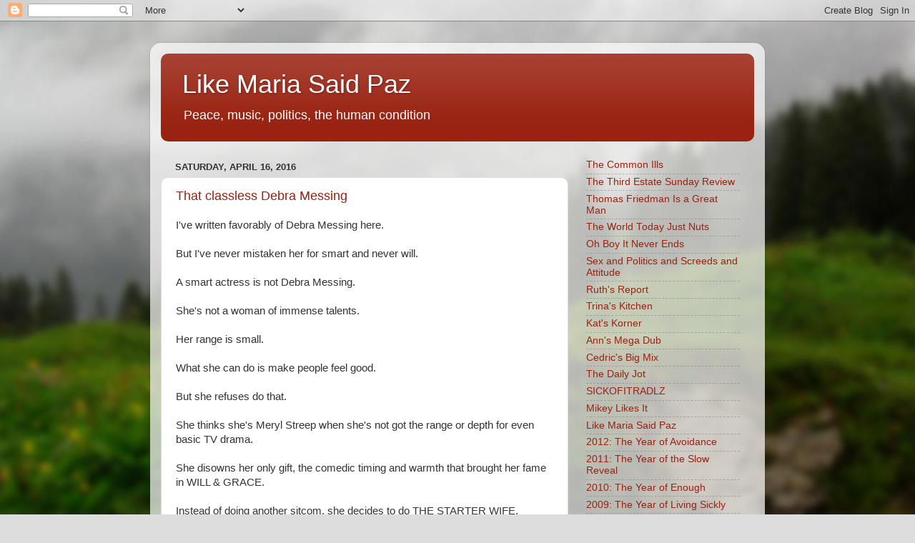

--- FILE ---
content_type: text/javascript; charset=UTF-8
request_url: https://likemariasaidpaz.blogspot.com/2016_04_10_archive.html?action=getFeed&widgetId=Feed2&widgetType=Feed&responseType=js&xssi_token=AOuZoY5FOo7HRhYadsppjMpk3Kqn5r9H7w%3A1768692340794
body_size: 191
content:
try {
_WidgetManager._HandleControllerResult('Feed2', 'getFeed',{'status': 'ok', 'feed': {'entries': [{'title': 'Forget the 50,000 dollar bribe Holman took, he\x27s got a new title', 'link': 'http://likemariasaidpaz.blogspot.com/2026/01/forget-50000-dollar-bribe-holman-took.html', 'publishedDate': '2026-01-16T21:41:00.000-08:00', 'author': 'Elaine'}, {'title': 'Propaganda Pig', 'link': 'http://likemariasaidpaz.blogspot.com/2026/01/propaganda-pig.html', 'publishedDate': '2026-01-15T19:02:00.000-08:00', 'author': 'Elaine'}, {'title': 'Lindsey Graham prompts laughter without meaning too, Carol Burnett gets \nlaughs she planned to get', 'link': 'http://likemariasaidpaz.blogspot.com/2026/01/lindsey-graham-prompts-laughter-without.html', 'publishedDate': '2026-01-14T23:00:00.000-08:00', 'author': 'Elaine'}, {'title': 'They are killers so it shouldn\x27t surprise us that they are also liars', 'link': 'http://likemariasaidpaz.blogspot.com/2026/01/they-are-killers-so-it-shouldnt.html', 'publishedDate': '2026-01-13T23:34:00.000-08:00', 'author': 'Elaine'}, {'title': 'The idiot and his idiot cabinet', 'link': 'http://likemariasaidpaz.blogspot.com/2026/01/the-idiot-and-his-idiot-cabinet.html', 'publishedDate': '2026-01-12T19:06:00.000-08:00', 'author': 'Elaine'}], 'title': 'Like Maria Said Paz'}});
} catch (e) {
  if (typeof log != 'undefined') {
    log('HandleControllerResult failed: ' + e);
  }
}


--- FILE ---
content_type: text/javascript; charset=UTF-8
request_url: https://likemariasaidpaz.blogspot.com/2016_04_10_archive.html?action=getFeed&widgetId=Feed1&widgetType=Feed&responseType=js&xssi_token=AOuZoY5FOo7HRhYadsppjMpk3Kqn5r9H7w%3A1768692340794
body_size: 270
content:
try {
_WidgetManager._HandleControllerResult('Feed1', 'getFeed',{'status': 'ok', 'feed': {'entries': [{'title': 'Forget the 50,000 dollar bribe Holman took, he\x27s got a new title', 'link': 'http://likemariasaidpaz.blogspot.com/2026/01/forget-50000-dollar-bribe-holman-took.html', 'publishedDate': '2026-01-16T21:41:00.000-08:00', 'author': 'Elaine'}, {'title': 'Propaganda Pig', 'link': 'http://likemariasaidpaz.blogspot.com/2026/01/propaganda-pig.html', 'publishedDate': '2026-01-15T19:02:00.000-08:00', 'author': 'Elaine'}, {'title': 'Lindsey Graham prompts laughter without meaning too, Carol Burnett gets \nlaughs she planned to get', 'link': 'http://likemariasaidpaz.blogspot.com/2026/01/lindsey-graham-prompts-laughter-without.html', 'publishedDate': '2026-01-14T23:00:00.000-08:00', 'author': 'Elaine'}, {'title': 'They are killers so it shouldn\x27t surprise us that they are also liars', 'link': 'http://likemariasaidpaz.blogspot.com/2026/01/they-are-killers-so-it-shouldnt.html', 'publishedDate': '2026-01-13T23:34:00.000-08:00', 'author': 'Elaine'}, {'title': 'The idiot and his idiot cabinet', 'link': 'http://likemariasaidpaz.blogspot.com/2026/01/the-idiot-and-his-idiot-cabinet.html', 'publishedDate': '2026-01-12T19:06:00.000-08:00', 'author': 'Elaine'}], 'title': 'Like Maria Said Paz'}});
} catch (e) {
  if (typeof log != 'undefined') {
    log('HandleControllerResult failed: ' + e);
  }
}
